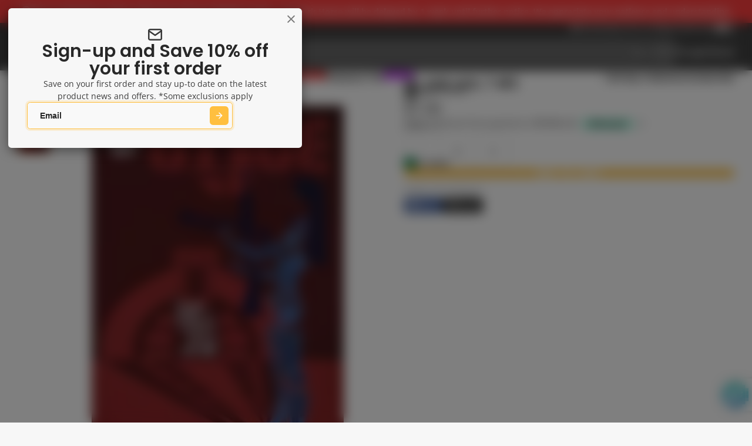

--- FILE ---
content_type: text/css
request_url: https://kingscomics.com/cdn/shop/t/44/assets/hero-newsletter.css?v=11318992704829572311750185853
body_size: -316
content:
.\#hero-newsletter{position:relative;width:min(350px,100%);display:block}.\#hero-newsletter-inner{display:flex;align-items:center;border-radius:var(--glob-border-radius-base);border:1px solid var(--color-scheme-text, var(--color-g-text));overflow:hidden}body.glob--border-radius-rounded .\#hero-newsletter-inner{border-radius:var(--glob-border-radius-pill)}.\#hero-newsletter-inner:focus-within{box-shadow:0 0 0 3px var(--color-g-accent-a20);border-color:var(--color-g-accent)}.\#hero-newsletter-msg{display:flex;align-items:center;justify-content:center;gap:var(--glob-size-2);font-weight:var(--glob-body-bold-weight);margin-bottom:var(--glob-size-3)}.\#hero-newsletter-msg.\@type\:error{--icon-color: var(--color-g-danger)}.\#hero-newsletter-msg.\@type\:success{--icon-color: var(--color-g-success)}.\#hero-newsletter-msg-icon{color:#fff;background:var(--icon-color);-webkit-mask-image:-webkit-radial-gradient(white,black);border-radius:50%;padding:2px}.\#hero-newsletter-msg-icon .\#icon{--size: .9rem}.\#hero-newsletter-input{background-color:#fff3;color:inherit;font-size:inherit;border:none;flex-shrink:0;flex-grow:1;display:block;line-height:1;padding:1em 1.5em;outline:none!important;font-weight:var(--glob-body-bold-weight)}.\#hero-newsletter-input::placeholder{color:inherit}.\#hero-newsletter-submit{position:absolute;right:0;width:2.3em;height:2.3em;margin-right:.5em;font-size:inherit;background:none;padding:0;border:none;outline:none!important;color:inherit;color:var(--color-scheme-primary-button-text);background:var(--color-scheme-primary-button-bg);border-radius:var(--glob-border-radius-base);display:flex;align-items:center;justify-content:center;cursor:pointer}body.glob--border-radius-rounded .\#hero-newsletter-submit{border-radius:var(--glob-border-radius-circle)}.\#hero-newsletter-submit .\#icon{--size: 1.1em}
/*# sourceMappingURL=/cdn/shop/t/44/assets/hero-newsletter.css.map?v=11318992704829572311750185853 */


--- FILE ---
content_type: text/javascript
request_url: https://kingscomics.com/cdn/shop/t/44/assets/product-recommendations-slider.js?v=93018523128154341701750185855
body_size: -461
content:
const{Core,Utils,Events,onBlazeLoad}=Global,{$fetch,$clone}=Utils,REQ_TEMPLATE_SELECTOR="[data-req-content]";customElements.define("product-recommendations-slider",class extends Core{propTypes={"ref-product-id":String,"req-url":String,"req-section":String,limit:Number};elements={slider:"slideshow-inline-blaze"};render(){onBlazeLoad(this._handleRecommendations.bind(this))}async _handleRecommendations(){await customElements.whenDefined(this.elements.slider);try{const $content=await $fetch(this.prop("req-url"),{params:{product_id:this.prop("ref-product-id"),section_id:this.prop("req-section"),limit:this.prop("limit")},select:REQ_TEMPLATE_SELECTOR});if($content)this._injectSlides($clone($content)),this.pub(Events.RECOMMENDATIONS_LOADED);else throw new Error("Missing template from request section")}catch(e){console.error(e),this.pub(Events.RECOMMENDATIONS_LOADED,{error:e}),this.remove()}}_injectSlides($content){this.$("slider").replaceSlides($content.childNodes)}});
//# sourceMappingURL=/cdn/shop/t/44/assets/product-recommendations-slider.js.map?v=93018523128154341701750185855


--- FILE ---
content_type: text/javascript
request_url: https://kingscomics.com/cdn/shop/t/44/assets/cart-provider.js?v=164720224089655574701750185852
body_size: 595
content:
const{Core,Utils,Events}=Global,{$fetch,parseHTML}=Utils;customElements.define("cart-provider",class extends Core{liveSections=new Set;notificationsEnabled=!1;render(){this.sub(Events.CART_REGISTER,this._registerSection,{global:!0}),this.sub(Events.CART_NOTIFICATIONS_ENABLING,this._enableNotifications,{global:!0}),this.sub(Events.CART_ADD,this._addToCart,{global:!0}),this.sub(Events.CART_CHANGE,this._updateCart,{global:!0}),this.sub(Events.CART_REPLACE,this._replaceCartItem,{global:!0}),this.sub(Events.PRODUCT_FORM_SUBMIT,this._formSubmitHandler,{global:!0}),this._setExternalAPI()}_registerSection(section){this.liveSections.add(section)}_enableNotifications(){this.notificationsEnabled=!0}async _formSubmitHandler({formData}){this.notificationsEnabled&&formData.append("attributes[notification_items_variant_ids]",formData.get("id")),formData.append("sections",Array.from(this.liveSections).join(","));const config={method:"POST",headers:{"X-Requested-With":"XMLHttpRequest",Accept:"application/javascript"},body:formData};try{const res=await fetch(`${window.dynamicURLs.cartAdd}.js`,config),cartData=await res.json();if(!res.ok)throw this.pub(Events.TOAST_NOTIFICATION,{type:"error",msg:cartData.description,title:cartData.message}),new Error(cartData.description);this.pub(Events.CART_UPDATE,{sections:cartData.sections,req:"cartAdd"})}catch(error){console.error(error),this.pub(Events.CART_ERROR,error)}finally{this.notificationsEnabled&&this._cleanCartAttributes()}}async _addToCart({items}){await this._requestCart("cartAdd",{items,...this.notificationsEnabled&&{attributes:{notification_items_variant_ids:items.map(({id})=>id).join(",")}}},items.map(item=>item.id)),this._cleanCartAttributes()}_cleanCartAttributes(){this._fetchCart("cartUpdate",{attributes:{notification_items_variant_ids:null}})}_fetchCart(route,body){return fetch(`${window.dynamicURLs[route]}.js`,{method:"POST",headers:{"Content-Type":"application/json",Accept:"application/json"},body:JSON.stringify(body)})}async _updateCart({quantity,line}){await this._requestCart("cartChange",{line,quantity})}async _replaceCartItem({line,newItem,quantity}){await this._fetchCart("cartChange",{line,quantity:0}),this._addToCart({items:[{id:newItem,quantity}]})}async _requestCart(route,body){try{const res=await this._fetchCart(route,{...body,sections:Array.from(this.liveSections).join(",")}),cartData=await res.json();if(!res.ok)throw this.pub(Events.TOAST_NOTIFICATION,{type:"error",msg:cartData.description,title:cartData.message}),new Error(cartData.description);this.pub(Events.CART_UPDATE,{sections:cartData.sections,req:route})}catch(error){console.error(error),this.pub(Events.CART_ERROR,error)}}_setExternalAPI(){document.addEventListener("cart:refresh",this._cartRefresh.bind(this))}async _cartRefresh(){const cartSectionsReqURL=`${window.dynamicURLs.root}?sections=${Array.from(this.liveSections).join(",")}`;try{const sections=await(await fetch(cartSectionsReqURL)).json();this.pub(Events.CART_UPDATE,{sections})}catch(err){console.error(err)}}}),customElements.define("cart-qty",class extends Core{propTypes={value:Number,key:String,input:Boolean,"prevent-default":Boolean,line:Number};render(){this.$({[this.evt]:this._handleEvent})}_handleEvent(e){this.prop("prevent-default")&&e.preventDefault(),this.pub(Events.CART_CHANGE,{key:this.prop("key"),line:this.prop("line"),quantity:this._getValue(e)})}_getValue(e){return this.evt==="change"?this._getValidatedValue(e):this.prop("value")}_getValidatedValue(e){const maxValue=e.target.hasAttribute("max")&&+e.target.getAttribute("max");return maxValue&&e.target.value>maxValue?(e.target.value=maxValue,maxValue):e.target.value}get evt(){return this.prop("input")?"change":"click"}}),customElements.define("cart-live-region",class extends Core{propTypes={"target-section":String,"target-element":String};render(){this.targetSection=this.prop("target-section")||this.sectionId,this.targetSelector=this.prop("target-element")||`#${this.id}`,customElements.whenDefined("cart-provider").then(()=>{this.pub(Events.CART_REGISTER,this.targetSection)}),this.sub(Events.CART_UPDATE,this._updateContent,{global:!0})}_updateContent({sections}){const targetSection=sections&&sections[this.targetSection];if(!targetSection){console.error(`target section ${targetSection} do not exists`);return}const doc=Utils.parseHTML(targetSection);Utils.$replaceContent(this,doc.querySelector(this.targetSelector))}});
//# sourceMappingURL=/cdn/shop/t/44/assets/cart-provider.js.map?v=164720224089655574701750185852


--- FILE ---
content_type: text/javascript
request_url: https://kingscomics.com/cdn/shop/t/44/assets/modal.js?v=102179231257197353441750185854
body_size: 65
content:
const{Core,Utils,DOMEvents,Events,TopLayerStack}=Global,{$fetch,$replaceContent,$active}=Utils,ENTER_KEYCODE=13,animationsComplete=element=>Promise.allSettled(element.getAnimations().map(animation=>animation.finished));customElements.define("modal-container",class extends Core{elements={$:["dialog","content","spinner"]};propTypes={"remote-url":String,"remote-target":String,"remote-detach":Boolean};render(){this.$("dialog",{click:this._handleBackdropClick}),this.$({"modal-close":this._close,"modal-open":this._open})}open(){this.dispatchEvent(DOMEvents.MODAL_OPEN)}close(){this.dispatchEvent(DOMEvents.MODAL_CLOSE)}refreshLayer(){this.$("dialog").close(),this.$("dialog").showModal()}_handleBackdropClick({target}){target===this.$("dialog")&&this.dispatchEvent(DOMEvents.MODAL_CLOSE)}async _loadRemoteContent(){try{this.$remoteContent=await $fetch(this.prop("remote-url"),{before:this._loading(!0),after:this._loading(!1),select:this.prop("remote-target")})}catch(err){console.error(err)}}_loading(state){return()=>{$active(this.$("spinner"),state)}}_attachRemoteContent(){this.$remoteContent&&this.$("content").append(this.$remoteContent)}_detachRemoteContent(){this.$remoteContent&&this.prop("remote-detach")&&this.$remoteContent.remove()}async _handleRemoteContent(){this.prop("remote-url")&&this.prop("remote-target")&&!this.$remoteContent&&await this._loadRemoteContent(),this._attachRemoteContent()}_onClose(cb){this.addEventListener("modal-close",cb,{once:!0})}async _open(e){this.$("dialog").open||(TopLayerStack.add(this.$("dialog"),this._onClose.bind(this)),this.$("dialog").showModal(),await this._handleRemoteContent(),this.setAttribute("opening",""),await animationsComplete(this.$("content")),this.removeAttribute("opening"),this.$("dialog").dispatchEvent(new CustomEvent("modal-open",{bubbles:!0})))}async _close(e){e?.preventDefault(),this.$("dialog").open&&(TopLayerStack.remove(),this.setAttribute("closing",""),await animationsComplete(this.$("content")),this.$("dialog").close(),this.removeAttribute("closing"),this._detachRemoteContent())}}),customElements.define("modal-open",class extends Core{propTypes={target:String,fallback:String};render(){this.$target=document.getElementById(this.prop("target")),this._handleClick()}async _handleClick(){await customElements.whenDefined("modal-container"),this.$({click:this._openTargetModal,keydown:this._openOnEnterPressed})}_openOnEnterPressed(e){e.keyCode===ENTER_KEYCODE&&this._openTargetModal()}_openTargetModal(){if(!this.$target){this.prop("fallback")&&(window.location.href=this.prop("fallback"));return}this.$target.dispatchEvent(DOMEvents.MODAL_OPEN)}}),customElements.define("modal-close",class extends Core{render(){this.$({click:this._emitClose})}_emitClose(){this.dispatchEvent(DOMEvents.MODAL_CLOSE)}});
//# sourceMappingURL=/cdn/shop/t/44/assets/modal.js.map?v=102179231257197353441750185854
